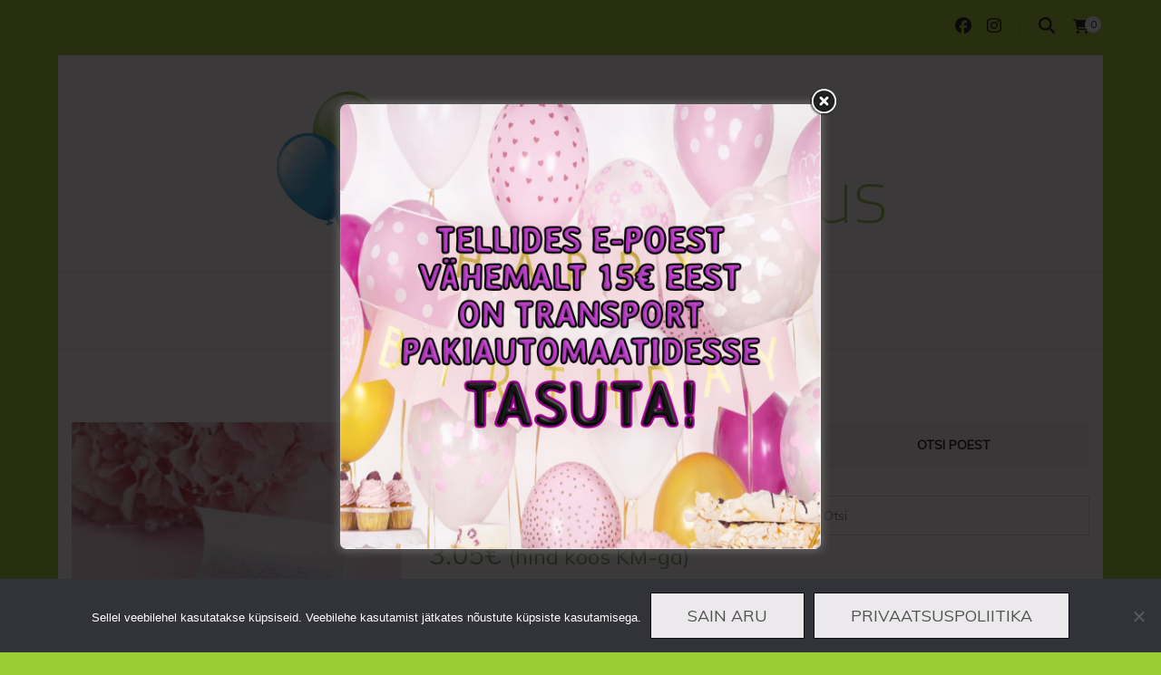

--- FILE ---
content_type: text/html; charset=UTF-8
request_url: https://pood.ohupallikeskus.ee/toode/pulma-kinkekarbid10-tk/
body_size: 19206
content:
    <!DOCTYPE html>
    <html lang="et">
    <head itemscope itemtype="http://schema.org/WebSite">
	    <meta charset="UTF-8">
    <meta name="viewport" content="width=device-width, initial-scale=1">
    <link rel="profile" href="http://gmpg.org/xfn/11">
    <title>Kinkekarbid ornamendiga,10 tk &#8211; pood.ohupallikeskus.ee</title>
<meta name='robots' content='max-image-preview:large' />
<link rel='dns-prefetch' href='//cdn.jsdelivr.net' />
<link rel='dns-prefetch' href='//fonts.googleapis.com' />
<link rel="alternate" title="oEmbed (JSON)" type="application/json+oembed" href="https://pood.ohupallikeskus.ee/wp-json/oembed/1.0/embed?url=https%3A%2F%2Fpood.ohupallikeskus.ee%2Ftoode%2Fpulma-kinkekarbid10-tk%2F" />
<link rel="alternate" title="oEmbed (XML)" type="text/xml+oembed" href="https://pood.ohupallikeskus.ee/wp-json/oembed/1.0/embed?url=https%3A%2F%2Fpood.ohupallikeskus.ee%2Ftoode%2Fpulma-kinkekarbid10-tk%2F&#038;format=xml" />
<style id='wp-img-auto-sizes-contain-inline-css' type='text/css'>
img:is([sizes=auto i],[sizes^="auto," i]){contain-intrinsic-size:3000px 1500px}
/*# sourceURL=wp-img-auto-sizes-contain-inline-css */
</style>
<style id='wp-block-library-inline-css' type='text/css'>
:root{--wp-block-synced-color:#7a00df;--wp-block-synced-color--rgb:122,0,223;--wp-bound-block-color:var(--wp-block-synced-color);--wp-editor-canvas-background:#ddd;--wp-admin-theme-color:#007cba;--wp-admin-theme-color--rgb:0,124,186;--wp-admin-theme-color-darker-10:#006ba1;--wp-admin-theme-color-darker-10--rgb:0,107,160.5;--wp-admin-theme-color-darker-20:#005a87;--wp-admin-theme-color-darker-20--rgb:0,90,135;--wp-admin-border-width-focus:2px}@media (min-resolution:192dpi){:root{--wp-admin-border-width-focus:1.5px}}.wp-element-button{cursor:pointer}:root .has-very-light-gray-background-color{background-color:#eee}:root .has-very-dark-gray-background-color{background-color:#313131}:root .has-very-light-gray-color{color:#eee}:root .has-very-dark-gray-color{color:#313131}:root .has-vivid-green-cyan-to-vivid-cyan-blue-gradient-background{background:linear-gradient(135deg,#00d084,#0693e3)}:root .has-purple-crush-gradient-background{background:linear-gradient(135deg,#34e2e4,#4721fb 50%,#ab1dfe)}:root .has-hazy-dawn-gradient-background{background:linear-gradient(135deg,#faaca8,#dad0ec)}:root .has-subdued-olive-gradient-background{background:linear-gradient(135deg,#fafae1,#67a671)}:root .has-atomic-cream-gradient-background{background:linear-gradient(135deg,#fdd79a,#004a59)}:root .has-nightshade-gradient-background{background:linear-gradient(135deg,#330968,#31cdcf)}:root .has-midnight-gradient-background{background:linear-gradient(135deg,#020381,#2874fc)}:root{--wp--preset--font-size--normal:16px;--wp--preset--font-size--huge:42px}.has-regular-font-size{font-size:1em}.has-larger-font-size{font-size:2.625em}.has-normal-font-size{font-size:var(--wp--preset--font-size--normal)}.has-huge-font-size{font-size:var(--wp--preset--font-size--huge)}.has-text-align-center{text-align:center}.has-text-align-left{text-align:left}.has-text-align-right{text-align:right}.has-fit-text{white-space:nowrap!important}#end-resizable-editor-section{display:none}.aligncenter{clear:both}.items-justified-left{justify-content:flex-start}.items-justified-center{justify-content:center}.items-justified-right{justify-content:flex-end}.items-justified-space-between{justify-content:space-between}.screen-reader-text{border:0;clip-path:inset(50%);height:1px;margin:-1px;overflow:hidden;padding:0;position:absolute;width:1px;word-wrap:normal!important}.screen-reader-text:focus{background-color:#ddd;clip-path:none;color:#444;display:block;font-size:1em;height:auto;left:5px;line-height:normal;padding:15px 23px 14px;text-decoration:none;top:5px;width:auto;z-index:100000}html :where(.has-border-color){border-style:solid}html :where([style*=border-top-color]){border-top-style:solid}html :where([style*=border-right-color]){border-right-style:solid}html :where([style*=border-bottom-color]){border-bottom-style:solid}html :where([style*=border-left-color]){border-left-style:solid}html :where([style*=border-width]){border-style:solid}html :where([style*=border-top-width]){border-top-style:solid}html :where([style*=border-right-width]){border-right-style:solid}html :where([style*=border-bottom-width]){border-bottom-style:solid}html :where([style*=border-left-width]){border-left-style:solid}html :where(img[class*=wp-image-]){height:auto;max-width:100%}:where(figure){margin:0 0 1em}html :where(.is-position-sticky){--wp-admin--admin-bar--position-offset:var(--wp-admin--admin-bar--height,0px)}@media screen and (max-width:600px){html :where(.is-position-sticky){--wp-admin--admin-bar--position-offset:0px}}

/*# sourceURL=wp-block-library-inline-css */
</style><link rel='stylesheet' id='wc-blocks-style-css' href='https://pood.ohupallikeskus.ee/wp-content/plugins/woocommerce/assets/client/blocks/wc-blocks.css' type='text/css' media='all' />
<style id='global-styles-inline-css' type='text/css'>
:root{--wp--preset--aspect-ratio--square: 1;--wp--preset--aspect-ratio--4-3: 4/3;--wp--preset--aspect-ratio--3-4: 3/4;--wp--preset--aspect-ratio--3-2: 3/2;--wp--preset--aspect-ratio--2-3: 2/3;--wp--preset--aspect-ratio--16-9: 16/9;--wp--preset--aspect-ratio--9-16: 9/16;--wp--preset--color--black: #000000;--wp--preset--color--cyan-bluish-gray: #abb8c3;--wp--preset--color--white: #ffffff;--wp--preset--color--pale-pink: #f78da7;--wp--preset--color--vivid-red: #cf2e2e;--wp--preset--color--luminous-vivid-orange: #ff6900;--wp--preset--color--luminous-vivid-amber: #fcb900;--wp--preset--color--light-green-cyan: #7bdcb5;--wp--preset--color--vivid-green-cyan: #00d084;--wp--preset--color--pale-cyan-blue: #8ed1fc;--wp--preset--color--vivid-cyan-blue: #0693e3;--wp--preset--color--vivid-purple: #9b51e0;--wp--preset--gradient--vivid-cyan-blue-to-vivid-purple: linear-gradient(135deg,rgb(6,147,227) 0%,rgb(155,81,224) 100%);--wp--preset--gradient--light-green-cyan-to-vivid-green-cyan: linear-gradient(135deg,rgb(122,220,180) 0%,rgb(0,208,130) 100%);--wp--preset--gradient--luminous-vivid-amber-to-luminous-vivid-orange: linear-gradient(135deg,rgb(252,185,0) 0%,rgb(255,105,0) 100%);--wp--preset--gradient--luminous-vivid-orange-to-vivid-red: linear-gradient(135deg,rgb(255,105,0) 0%,rgb(207,46,46) 100%);--wp--preset--gradient--very-light-gray-to-cyan-bluish-gray: linear-gradient(135deg,rgb(238,238,238) 0%,rgb(169,184,195) 100%);--wp--preset--gradient--cool-to-warm-spectrum: linear-gradient(135deg,rgb(74,234,220) 0%,rgb(151,120,209) 20%,rgb(207,42,186) 40%,rgb(238,44,130) 60%,rgb(251,105,98) 80%,rgb(254,248,76) 100%);--wp--preset--gradient--blush-light-purple: linear-gradient(135deg,rgb(255,206,236) 0%,rgb(152,150,240) 100%);--wp--preset--gradient--blush-bordeaux: linear-gradient(135deg,rgb(254,205,165) 0%,rgb(254,45,45) 50%,rgb(107,0,62) 100%);--wp--preset--gradient--luminous-dusk: linear-gradient(135deg,rgb(255,203,112) 0%,rgb(199,81,192) 50%,rgb(65,88,208) 100%);--wp--preset--gradient--pale-ocean: linear-gradient(135deg,rgb(255,245,203) 0%,rgb(182,227,212) 50%,rgb(51,167,181) 100%);--wp--preset--gradient--electric-grass: linear-gradient(135deg,rgb(202,248,128) 0%,rgb(113,206,126) 100%);--wp--preset--gradient--midnight: linear-gradient(135deg,rgb(2,3,129) 0%,rgb(40,116,252) 100%);--wp--preset--font-size--small: 13px;--wp--preset--font-size--medium: 20px;--wp--preset--font-size--large: 36px;--wp--preset--font-size--x-large: 42px;--wp--preset--spacing--20: 0.44rem;--wp--preset--spacing--30: 0.67rem;--wp--preset--spacing--40: 1rem;--wp--preset--spacing--50: 1.5rem;--wp--preset--spacing--60: 2.25rem;--wp--preset--spacing--70: 3.38rem;--wp--preset--spacing--80: 5.06rem;--wp--preset--shadow--natural: 6px 6px 9px rgba(0, 0, 0, 0.2);--wp--preset--shadow--deep: 12px 12px 50px rgba(0, 0, 0, 0.4);--wp--preset--shadow--sharp: 6px 6px 0px rgba(0, 0, 0, 0.2);--wp--preset--shadow--outlined: 6px 6px 0px -3px rgb(255, 255, 255), 6px 6px rgb(0, 0, 0);--wp--preset--shadow--crisp: 6px 6px 0px rgb(0, 0, 0);}:where(.is-layout-flex){gap: 0.5em;}:where(.is-layout-grid){gap: 0.5em;}body .is-layout-flex{display: flex;}.is-layout-flex{flex-wrap: wrap;align-items: center;}.is-layout-flex > :is(*, div){margin: 0;}body .is-layout-grid{display: grid;}.is-layout-grid > :is(*, div){margin: 0;}:where(.wp-block-columns.is-layout-flex){gap: 2em;}:where(.wp-block-columns.is-layout-grid){gap: 2em;}:where(.wp-block-post-template.is-layout-flex){gap: 1.25em;}:where(.wp-block-post-template.is-layout-grid){gap: 1.25em;}.has-black-color{color: var(--wp--preset--color--black) !important;}.has-cyan-bluish-gray-color{color: var(--wp--preset--color--cyan-bluish-gray) !important;}.has-white-color{color: var(--wp--preset--color--white) !important;}.has-pale-pink-color{color: var(--wp--preset--color--pale-pink) !important;}.has-vivid-red-color{color: var(--wp--preset--color--vivid-red) !important;}.has-luminous-vivid-orange-color{color: var(--wp--preset--color--luminous-vivid-orange) !important;}.has-luminous-vivid-amber-color{color: var(--wp--preset--color--luminous-vivid-amber) !important;}.has-light-green-cyan-color{color: var(--wp--preset--color--light-green-cyan) !important;}.has-vivid-green-cyan-color{color: var(--wp--preset--color--vivid-green-cyan) !important;}.has-pale-cyan-blue-color{color: var(--wp--preset--color--pale-cyan-blue) !important;}.has-vivid-cyan-blue-color{color: var(--wp--preset--color--vivid-cyan-blue) !important;}.has-vivid-purple-color{color: var(--wp--preset--color--vivid-purple) !important;}.has-black-background-color{background-color: var(--wp--preset--color--black) !important;}.has-cyan-bluish-gray-background-color{background-color: var(--wp--preset--color--cyan-bluish-gray) !important;}.has-white-background-color{background-color: var(--wp--preset--color--white) !important;}.has-pale-pink-background-color{background-color: var(--wp--preset--color--pale-pink) !important;}.has-vivid-red-background-color{background-color: var(--wp--preset--color--vivid-red) !important;}.has-luminous-vivid-orange-background-color{background-color: var(--wp--preset--color--luminous-vivid-orange) !important;}.has-luminous-vivid-amber-background-color{background-color: var(--wp--preset--color--luminous-vivid-amber) !important;}.has-light-green-cyan-background-color{background-color: var(--wp--preset--color--light-green-cyan) !important;}.has-vivid-green-cyan-background-color{background-color: var(--wp--preset--color--vivid-green-cyan) !important;}.has-pale-cyan-blue-background-color{background-color: var(--wp--preset--color--pale-cyan-blue) !important;}.has-vivid-cyan-blue-background-color{background-color: var(--wp--preset--color--vivid-cyan-blue) !important;}.has-vivid-purple-background-color{background-color: var(--wp--preset--color--vivid-purple) !important;}.has-black-border-color{border-color: var(--wp--preset--color--black) !important;}.has-cyan-bluish-gray-border-color{border-color: var(--wp--preset--color--cyan-bluish-gray) !important;}.has-white-border-color{border-color: var(--wp--preset--color--white) !important;}.has-pale-pink-border-color{border-color: var(--wp--preset--color--pale-pink) !important;}.has-vivid-red-border-color{border-color: var(--wp--preset--color--vivid-red) !important;}.has-luminous-vivid-orange-border-color{border-color: var(--wp--preset--color--luminous-vivid-orange) !important;}.has-luminous-vivid-amber-border-color{border-color: var(--wp--preset--color--luminous-vivid-amber) !important;}.has-light-green-cyan-border-color{border-color: var(--wp--preset--color--light-green-cyan) !important;}.has-vivid-green-cyan-border-color{border-color: var(--wp--preset--color--vivid-green-cyan) !important;}.has-pale-cyan-blue-border-color{border-color: var(--wp--preset--color--pale-cyan-blue) !important;}.has-vivid-cyan-blue-border-color{border-color: var(--wp--preset--color--vivid-cyan-blue) !important;}.has-vivid-purple-border-color{border-color: var(--wp--preset--color--vivid-purple) !important;}.has-vivid-cyan-blue-to-vivid-purple-gradient-background{background: var(--wp--preset--gradient--vivid-cyan-blue-to-vivid-purple) !important;}.has-light-green-cyan-to-vivid-green-cyan-gradient-background{background: var(--wp--preset--gradient--light-green-cyan-to-vivid-green-cyan) !important;}.has-luminous-vivid-amber-to-luminous-vivid-orange-gradient-background{background: var(--wp--preset--gradient--luminous-vivid-amber-to-luminous-vivid-orange) !important;}.has-luminous-vivid-orange-to-vivid-red-gradient-background{background: var(--wp--preset--gradient--luminous-vivid-orange-to-vivid-red) !important;}.has-very-light-gray-to-cyan-bluish-gray-gradient-background{background: var(--wp--preset--gradient--very-light-gray-to-cyan-bluish-gray) !important;}.has-cool-to-warm-spectrum-gradient-background{background: var(--wp--preset--gradient--cool-to-warm-spectrum) !important;}.has-blush-light-purple-gradient-background{background: var(--wp--preset--gradient--blush-light-purple) !important;}.has-blush-bordeaux-gradient-background{background: var(--wp--preset--gradient--blush-bordeaux) !important;}.has-luminous-dusk-gradient-background{background: var(--wp--preset--gradient--luminous-dusk) !important;}.has-pale-ocean-gradient-background{background: var(--wp--preset--gradient--pale-ocean) !important;}.has-electric-grass-gradient-background{background: var(--wp--preset--gradient--electric-grass) !important;}.has-midnight-gradient-background{background: var(--wp--preset--gradient--midnight) !important;}.has-small-font-size{font-size: var(--wp--preset--font-size--small) !important;}.has-medium-font-size{font-size: var(--wp--preset--font-size--medium) !important;}.has-large-font-size{font-size: var(--wp--preset--font-size--large) !important;}.has-x-large-font-size{font-size: var(--wp--preset--font-size--x-large) !important;}
/*# sourceURL=global-styles-inline-css */
</style>

<style id='classic-theme-styles-inline-css' type='text/css'>
/*! This file is auto-generated */
.wp-block-button__link{color:#fff;background-color:#32373c;border-radius:9999px;box-shadow:none;text-decoration:none;padding:calc(.667em + 2px) calc(1.333em + 2px);font-size:1.125em}.wp-block-file__button{background:#32373c;color:#fff;text-decoration:none}
/*# sourceURL=/wp-includes/css/classic-themes.min.css */
</style>
<link rel='stylesheet' id='blossomthemes-toolkit-css' href='https://pood.ohupallikeskus.ee/wp-content/plugins/blossomthemes-toolkit/public/css/blossomthemes-toolkit-public.min.css' type='text/css' media='all' />
<link rel='stylesheet' id='cookie-notice-front-css' href='https://pood.ohupallikeskus.ee/wp-content/plugins/cookie-notice/css/front.min.css' type='text/css' media='all' />
<link rel='stylesheet' id='theme.css-css' href='https://pood.ohupallikeskus.ee/wp-content/plugins/popup-builder/public/css/theme.css' type='text/css' media='all' />
<link rel='stylesheet' id='woo-shipping-dpd-baltic-css' href='https://pood.ohupallikeskus.ee/wp-content/plugins/woo-shipping-dpd-baltic/public/css/dpd-public.css' type='text/css' media='all' />
<link rel='stylesheet' id='select2css-css' href='//cdn.jsdelivr.net/npm/select2@4.1.0-rc.0/dist/css/select2.min.css' type='text/css' media='all' />
<link rel='stylesheet' id='photoswipe-css' href='https://pood.ohupallikeskus.ee/wp-content/plugins/woocommerce/assets/css/photoswipe/photoswipe.min.css' type='text/css' media='all' />
<link rel='stylesheet' id='photoswipe-default-skin-css' href='https://pood.ohupallikeskus.ee/wp-content/plugins/woocommerce/assets/css/photoswipe/default-skin/default-skin.min.css' type='text/css' media='all' />
<link rel='stylesheet' id='woocommerce-layout-css' href='https://pood.ohupallikeskus.ee/wp-content/plugins/woocommerce/assets/css/woocommerce-layout.css' type='text/css' media='all' />
<link rel='stylesheet' id='woocommerce-smallscreen-css' href='https://pood.ohupallikeskus.ee/wp-content/plugins/woocommerce/assets/css/woocommerce-smallscreen.css' type='text/css' media='only screen and (max-width: 768px)' />
<link rel='stylesheet' id='woocommerce-general-css' href='https://pood.ohupallikeskus.ee/wp-content/plugins/woocommerce/assets/css/woocommerce.css' type='text/css' media='all' />
<style id='woocommerce-inline-inline-css' type='text/css'>
.woocommerce form .form-row .required { visibility: visible; }
/*# sourceURL=woocommerce-inline-inline-css */
</style>
<link rel='stylesheet' id='wordpress-file-upload-style-css' href='https://pood.ohupallikeskus.ee/wp-content/plugins/wp-file-upload/css/wordpress_file_upload_style_relaxed.css' type='text/css' media='all' />
<link rel='stylesheet' id='wordpress-file-upload-style-safe-css' href='https://pood.ohupallikeskus.ee/wp-content/plugins/wp-file-upload/css/wordpress_file_upload_style_safe_relaxed.css' type='text/css' media='all' />
<link rel='stylesheet' id='wordpress-file-upload-adminbar-style-css' href='https://pood.ohupallikeskus.ee/wp-content/plugins/wp-file-upload/css/wordpress_file_upload_adminbarstyle.css' type='text/css' media='all' />
<link rel='stylesheet' id='jquery-ui-css-css' href='https://pood.ohupallikeskus.ee/wp-content/plugins/wp-file-upload/vendor/jquery/jquery-ui.min.css' type='text/css' media='all' />
<link rel='stylesheet' id='jquery-ui-timepicker-addon-css-css' href='https://pood.ohupallikeskus.ee/wp-content/plugins/wp-file-upload/vendor/jquery/jquery-ui-timepicker-addon.min.css' type='text/css' media='all' />
<link rel='stylesheet' id='aws-style-css' href='https://pood.ohupallikeskus.ee/wp-content/plugins/advanced-woo-search/assets/css/common.min.css' type='text/css' media='all' />
<link rel='stylesheet' id='blossom-fashion-woocommerce-css' href='https://pood.ohupallikeskus.ee/wp-content/themes/blossom-fashion/css/woocommerce.min.css' type='text/css' media='all' />
<link rel='stylesheet' id='owl-carousel-css' href='https://pood.ohupallikeskus.ee/wp-content/themes/blossom-fashion/css/owl.carousel.min.css' type='text/css' media='all' />
<link rel='stylesheet' id='animate-css' href='https://pood.ohupallikeskus.ee/wp-content/themes/blossom-fashion/css/animate.min.css' type='text/css' media='all' />
<link rel='stylesheet' id='blossom-fashion-google-fonts-css' href='https://fonts.googleapis.com/css?family=Muli%7CEB+Garamond%3Aregular%2C500%2C600%2C700%2C800%2Citalic%2C500italic%2C600italic%2C700italic%2C800italic%7CRouge+Script%3Aregular' type='text/css' media='all' />
<link rel='stylesheet' id='fashion-diva-parent-style-css' href='https://pood.ohupallikeskus.ee/wp-content/themes/blossom-fashion/style.css' type='text/css' media='all' />
<link rel='stylesheet' id='blossom-fashion-style-css' href='https://pood.ohupallikeskus.ee/wp-content/themes/fashion-diva/style.css' type='text/css' media='all' />
<style id='blossom-fashion-style-inline-css' type='text/css'>


    :root{
        --primary-color: #99cc33;
    }
     
    .content-newsletter .blossomthemes-email-newsletter-wrapper.bg-img:after,
    .widget_blossomthemes_email_newsletter_widget .blossomthemes-email-newsletter-wrapper:after{
        background: rgba(153, 204, 51, 0.8);
    }

    .shop-section, 
    .bottom-shop-section,
    .widget_bttk_popular_post .style-two li .entry-header .cat-links a, .widget_bttk_pro_recent_post .style-two li .entry-header .cat-links a, .widget_bttk_popular_post .style-three li .entry-header .cat-links a, .widget_bttk_pro_recent_post .style-three li .entry-header .cat-links a, .widget_bttk_posts_category_slider_widget .carousel-title .cat-links a {
        background: rgba(153, 204, 51, 0.3);
    }
    
    /*Typography*/

    body,
    button,
    input,
    select,
    optgroup,
    textarea{
        font-family : Muli;
        font-size   : 18px;        
    }

    .site-description,
    .main-navigation ul li,
    #primary .post .entry-content h1, 
    #primary .page .entry-content h1, 
    #primary .post .entry-content h2, 
    #primary .page .entry-content h2, 
    #primary .post .entry-content h3, 
    #primary .page .entry-content h3, 
    #primary .post .entry-content h4, 
    #primary .page .entry-content h4, 
    #primary .post .entry-content h5, 
    #primary .page .entry-content h5, 
    #primary .post .entry-content h6, #primary .page .entry-content h6{
        font-family : Muli;
    }
    
    .site-title{
        font-size   : 60px;
        font-family : Rouge Script;
        font-weight : 400;
        font-style  : normal;
    }
    
    /*Color Scheme*/
    a,
    .site-header .social-networks li a:hover,
    .site-title a:hover,
    .banner .text-holder .cat-links a:hover,
    .shop-section .shop-slider .item h3 a:hover,
    #primary .post .entry-footer .social-networks li a:hover,
    .widget ul li a:hover,
    .widget_bttk_author_bio .author-bio-socicons ul li a:hover,
    .widget_bttk_popular_post ul li .entry-header .entry-title a:hover,
    .widget_bttk_pro_recent_post ul li .entry-header .entry-title a:hover,
    .widget_bttk_popular_post ul li .entry-header .entry-meta a:hover,
    .widget_bttk_pro_recent_post ul li .entry-header .entry-meta a:hover,
    .bottom-shop-section .bottom-shop-slider .item .product-category a:hover,
    .bottom-shop-section .bottom-shop-slider .item h3 a:hover,
    .instagram-section .header .title a:hover,
    .site-footer .widget ul li a:hover,
    .site-footer .widget_bttk_popular_post ul li .entry-header .entry-title a:hover,
    .site-footer .widget_bttk_pro_recent_post ul li .entry-header .entry-title a:hover,
    .single .single-header .site-title:hover,
    .single .single-header .right .social-share .social-networks li a:hover,
    .comments-area .comment-body .fn a:hover,
    .comments-area .comment-body .comment-metadata a:hover,
    .page-template-contact .contact-details .contact-info-holder .col .icon-holder,
    .page-template-contact .contact-details .contact-info-holder .col .text-holder h3 a:hover,
    .page-template-contact .contact-details .contact-info-holder .col .social-networks li a:hover,
    #secondary .widget_bttk_description_widget .social-profile li a:hover,
    #secondary .widget_bttk_contact_social_links .social-networks li a:hover,
    .site-footer .widget_bttk_contact_social_links .social-networks li a:hover,
    .site-footer .widget_bttk_description_widget .social-profile li a:hover,
    .portfolio-sorting .button:hover,
    .portfolio-sorting .button.is-checked,
    .portfolio-item .portfolio-cat a:hover,
    .entry-header .portfolio-cat a:hover,
    .single-blossom-portfolio .post-navigation .nav-previous a:hover,
    .single-blossom-portfolio .post-navigation .nav-next a:hover,
    #primary .post .btn-readmore,
    #primary .post .entry-header .cat-links a:hover,
    .error-holder .recent-posts .post .entry-header .entry-title a:hover, 
    .entry-content a:hover,
    .entry-summary a:hover,
    .page-content a:hover,
    .comment-content a:hover,
    .widget .textwidget a:hover{
        color: #99cc33;
    }

    .site-header .tools .cart .number,
    .shop-section .header .title:after,
    .header-two .header-t,
    .header-six .header-t,
    .header-eight .header-t,
    .shop-section .shop-slider .item .product-image .btn-add-to-cart:hover,
    .widget .widget-title:before,
    .widget .widget-title:after,
    .widget_calendar caption,
    .widget_bttk_popular_post .style-two li:after,
    .widget_bttk_popular_post .style-three li:after,
    .widget_bttk_pro_recent_post .style-two li:after,
    .widget_bttk_pro_recent_post .style-three li:after,
    .instagram-section .header .title:before,
    .instagram-section .header .title:after,
    #primary .post .entry-content .pull-left:after,
    #primary .page .entry-content .pull-left:after,
    #primary .post .entry-content .pull-right:after,
    #primary .page .entry-content .pull-right:after,
    .page-template-contact .contact-details .contact-info-holder h2:after,
    .widget_bttk_image_text_widget ul li .btn-readmore:hover,
    #secondary .widget_bttk_icon_text_widget .text-holder .btn-readmore:hover,
    #secondary .widget_blossomtheme_companion_cta_widget .btn-cta:hover,
    #secondary .widget_blossomtheme_featured_page_widget .text-holder .btn-readmore:hover,
    #primary .post .entry-content .highlight, 
    #primary .page .entry-content .highlight,
    .error-holder .recent-posts .post .entry-header .cat-links a:hover,
    .error-holder .text-holder .btn-home:hover,
    .single #primary .post .entry-footer .tags a:hover, 
    #primary .post .entry-footer .tags a:hover, 
    .widget_tag_cloud .tagcloud a:hover, 
    .instagram-section .profile-link::before, 
    .instagram-section .profile-link::after{
        background: #99cc33;
    }
    
    .banner .text-holder .cat-links a,
    #primary .post .entry-header .cat-links a,
    .page-header span,
    .page-template-contact .top-section .section-header span,
    .portfolio-item .portfolio-cat a,
    .entry-header .portfolio-cat a{
        border-bottom-color: #99cc33;
    }

    .banner .text-holder .title a,
    .header-four .main-navigation ul li a,
    .header-four .main-navigation ul ul li a,
    #primary .post .entry-header .entry-title a,
    .portfolio-item .portfolio-img-title a,
    .search #primary .search-post .entry-header .entry-title a, 
    .archive #primary .blossom-portfolio .entry-title a{
        background-image: linear-gradient(180deg, transparent 95%, #99cc33 0);
    }

    .widget_bttk_social_links ul li a:hover{
        border-color: #99cc33;
    }

    button:hover,
    input[type="button"]:hover,
    input[type="reset"]:hover,
    input[type="submit"]:hover{
        background: #99cc33;
        border-color: #99cc33;
    }

    #primary .post .btn-readmore:hover{
        background: #99cc33;
    }

    @media only screen and (min-width: 1025px){
        .main-navigation ul li:after{
            background: #99cc33;
        }
    }
    
    /*Typography*/
    .main-navigation ul,
    .banner .text-holder .title,
    .top-section .newsletter .blossomthemes-email-newsletter-wrapper .text-holder h3,
    .shop-section .header .title,
    #primary .post .entry-header .entry-title,
    #primary .post .post-shope-holder .header .title,
    .widget_bttk_author_bio .title-holder,
    .widget_bttk_popular_post ul li .entry-header .entry-title,
    .widget_bttk_pro_recent_post ul li .entry-header .entry-title,
    .widget-area .widget_blossomthemes_email_newsletter_widget .text-holder h3,
    .bottom-shop-section .bottom-shop-slider .item h3,
    .page-title,
    #primary .post .entry-content blockquote,
    #primary .page .entry-content blockquote,
    #primary .post .entry-content .dropcap,
    #primary .page .entry-content .dropcap,
    #primary .post .entry-content .pull-left,
    #primary .page .entry-content .pull-left,
    #primary .post .entry-content .pull-right,
    #primary .page .entry-content .pull-right,
    .author-section .text-holder .title,
    .single .newsletter .blossomthemes-email-newsletter-wrapper .text-holder h3,
    .related-posts .title, .popular-posts .title,
    .comments-area .comments-title,
    .comments-area .comment-reply-title,
    .single .single-header .title-holder .post-title,
    .portfolio-text-holder .portfolio-img-title,
    .portfolio-holder .entry-header .entry-title,
    .related-portfolio-title,
    .archive #primary .post .entry-header .entry-title, 
    .archive #primary .blossom-portfolio .entry-title, 
    .search #primary .search-post .entry-header .entry-title,
    .search .top-section .search-form input[type="search"],
    .archive #primary .post-count, 
    .search #primary .post-count,
    .error-holder .text-holder h2,
    .error-holder .recent-posts .title,
    .error-holder .recent-posts .post .entry-header .entry-title{
        font-family: EB Garamond;
    }
    #primary .post .entry-header .cat-links a, 
    .banner .text-holder .cat-links a,
    .error-holder .recent-posts .post .entry-header .cat-links a{
        background: rgba(153, 204, 51, 0.3);
    }
    #primary .post .btn-readmore:after{
        background-image: url('data:image/svg+xml; utf8, <svg xmlns="http://www.w3.org/2000/svg" width="30" height="10" viewBox="0 0 30 10"><g id="arrow" transform="translate(-10)"><path fill=" %2399cc33" d="M24.5,44.974H46.613L44.866,40.5a34.908,34.908,0,0,0,9.634,5,34.908,34.908,0,0,0-9.634,5l1.746-4.474H24.5Z" transform="translate(-14.5 -40.5)"></path></g></svg>' );
    }
        .woocommerce #secondary .widget_price_filter .ui-slider .ui-slider-range, 
        .woocommerce-checkout .woocommerce form.woocommerce-form-login input.button:hover, .woocommerce-checkout .woocommerce form.woocommerce-form-login input.button:focus, .woocommerce-checkout .woocommerce form.checkout_coupon input.button:hover, .woocommerce-checkout .woocommerce form.checkout_coupon input.button:focus, .woocommerce form.lost_reset_password input.button:hover, .woocommerce form.lost_reset_password input.button:focus, .woocommerce .return-to-shop .button:hover, .woocommerce .return-to-shop .button:focus, .woocommerce #payment #place_order:hover, .woocommerce-page #payment #place_order:focus{
            background: #99cc33;
        }
        
        .woocommerce #secondary .widget .product_list_widget li .product-title:hover,
        .woocommerce #secondary .widget .product_list_widget li .product-title:focus,
        .woocommerce div.product .entry-summary .product_meta .posted_in a:hover,
        .woocommerce div.product .entry-summary .product_meta .posted_in a:focus,
        .woocommerce div.product .entry-summary .product_meta .tagged_as a:hover,
        .woocommerce div.product .entry-summary .product_meta .tagged_as a:focus{
            color: #99cc33;
        }
        
        .woocommerce-checkout .woocommerce .woocommerce-info,
        .woocommerce ul.products li.product .add_to_cart_button:hover,
        .woocommerce ul.products li.product .add_to_cart_button:focus,
        .woocommerce ul.products li.product .product_type_external:hover,
        .woocommerce ul.products li.product .product_type_external:focus,
        .woocommerce ul.products li.product .ajax_add_to_cart:hover,
        .woocommerce ul.products li.product .ajax_add_to_cart:focus,
        .woocommerce ul.products li.product .added_to_cart:hover,
        .woocommerce ul.products li.product .added_to_cart:focus,
        .woocommerce div.product form.cart .single_add_to_cart_button:hover,
        .woocommerce div.product form.cart .single_add_to_cart_button:focus,
        .woocommerce div.product .cart .single_add_to_cart_button.alt:hover,
        .woocommerce div.product .cart .single_add_to_cart_button.alt:focus,
        .woocommerce #secondary .widget_shopping_cart .buttons .button:hover,
        .woocommerce #secondary .widget_shopping_cart .buttons .button:focus,
        .woocommerce #secondary .widget_price_filter .price_slider_amount .button:hover,
        .woocommerce #secondary .widget_price_filter .price_slider_amount .button:focus,
        .woocommerce-cart #primary .page .entry-content table.shop_table td.actions .coupon input[type="submit"]:hover,
        .woocommerce-cart #primary .page .entry-content table.shop_table td.actions .coupon input[type="submit"]:focus,
        .woocommerce-cart #primary .page .entry-content .cart_totals .checkout-button:hover,
        .woocommerce-cart #primary .page .entry-content .cart_totals .checkout-button:focus{
            background: #99cc33;
        }

        .woocommerce div.product .product_title,
        .woocommerce div.product .woocommerce-tabs .panel h2{
            font-family: EB Garamond;
        }
/*# sourceURL=blossom-fashion-style-inline-css */
</style>
<link rel='stylesheet' id='wc-swedbank-css-css' href='https://pood.ohupallikeskus.ee/wp-content/plugins/swedbank-mbbl-v2/assets/css/swed_css.css' type='text/css' media='all' />
<script type="text/javascript" src="https://pood.ohupallikeskus.ee/wp-includes/js/jquery/jquery.min.js" id="jquery-core-js"></script>
<script type="text/javascript" src="https://pood.ohupallikeskus.ee/wp-includes/js/jquery/jquery-migrate.min.js" id="jquery-migrate-js"></script>
<script type="text/javascript" src="https://pood.ohupallikeskus.ee/wp-content/plugins/woocommerce-eabi-postoffice/js/jquery.cascadingdropdown.js" id="jquery-cascadingdropdown-js"></script>
<script type="text/javascript" src="https://pood.ohupallikeskus.ee/wp-content/plugins/woocommerce-eabi-postoffice/js/eabi.cascadingdropdown.js" id="eabi-cascadingdropdown-js"></script>
<script type="text/javascript" id="cookie-notice-front-js-before">
/* <![CDATA[ */
var cnArgs = {"ajaxUrl":"https:\/\/pood.ohupallikeskus.ee\/wp-admin\/admin-ajax.php","nonce":"369871dd17","hideEffect":"fade","position":"bottom","onScroll":false,"onScrollOffset":100,"onClick":false,"cookieName":"cookie_notice_accepted","cookieTime":2592000,"cookieTimeRejected":3600,"globalCookie":false,"redirection":false,"cache":false,"revokeCookies":false,"revokeCookiesOpt":"automatic"};

//# sourceURL=cookie-notice-front-js-before
/* ]]> */
</script>
<script type="text/javascript" src="https://pood.ohupallikeskus.ee/wp-content/plugins/cookie-notice/js/front.min.js" id="cookie-notice-front-js"></script>
<script type="text/javascript" id="Popup.js-js-before">
/* <![CDATA[ */
var sgpbPublicUrl = "https:\/\/pood.ohupallikeskus.ee\/wp-content\/plugins\/popup-builder\/public\/";
var SGPB_JS_LOCALIZATION = {"imageSupportAlertMessage":"Only image files supported","pdfSupportAlertMessage":"Only pdf files supported","areYouSure":"Are you sure?","addButtonSpinner":"L","audioSupportAlertMessage":"Only audio files supported (e.g.: mp3, wav, m4a, ogg)","publishPopupBeforeElementor":"Please, publish the popup before starting to use Elementor with it!","publishPopupBeforeDivi":"Please, publish the popup before starting to use Divi Builder with it!","closeButtonAltText":"Close"};
//# sourceURL=Popup.js-js-before
/* ]]> */
</script>
<script type="text/javascript" src="https://pood.ohupallikeskus.ee/wp-content/plugins/popup-builder/public/js/Popup.js" id="Popup.js-js"></script>
<script type="text/javascript" src="https://pood.ohupallikeskus.ee/wp-content/plugins/popup-builder/public/js/PopupConfig.js" id="PopupConfig.js-js"></script>
<script type="text/javascript" id="PopupBuilder.js-js-before">
/* <![CDATA[ */
var SGPB_POPUP_PARAMS = {"popupTypeAgeRestriction":"ageRestriction","defaultThemeImages":{"1":"https:\/\/pood.ohupallikeskus.ee\/wp-content\/plugins\/popup-builder\/public\/img\/theme_1\/close.png","2":"https:\/\/pood.ohupallikeskus.ee\/wp-content\/plugins\/popup-builder\/public\/img\/theme_2\/close.png","3":"https:\/\/pood.ohupallikeskus.ee\/wp-content\/plugins\/popup-builder\/public\/img\/theme_3\/close.png","5":"https:\/\/pood.ohupallikeskus.ee\/wp-content\/plugins\/popup-builder\/public\/img\/theme_5\/close.png","6":"https:\/\/pood.ohupallikeskus.ee\/wp-content\/plugins\/popup-builder\/public\/img\/theme_6\/close.png"},"homePageUrl":"https:\/\/pood.ohupallikeskus.ee\/","isPreview":false,"convertedIdsReverse":[],"dontShowPopupExpireTime":365,"conditionalJsClasses":[],"disableAnalyticsGeneral":false};
var SGPB_JS_PACKAGES = {"packages":{"current":1,"free":1,"silver":2,"gold":3,"platinum":4},"extensions":{"geo-targeting":false,"advanced-closing":false}};
var SGPB_JS_PARAMS = {"ajaxUrl":"https:\/\/pood.ohupallikeskus.ee\/wp-admin\/admin-ajax.php","nonce":"414d093f69"};
//# sourceURL=PopupBuilder.js-js-before
/* ]]> */
</script>
<script type="text/javascript" src="https://pood.ohupallikeskus.ee/wp-content/plugins/popup-builder/public/js/PopupBuilder.js" id="PopupBuilder.js-js"></script>
<script type="text/javascript" id="woo-shipping-dpd-baltic-js-extra">
/* <![CDATA[ */
var dpd = {"fe_ajax_nonce":"e8fc257b04","ajax_url":"/wp-admin/admin-ajax.php"};
//# sourceURL=woo-shipping-dpd-baltic-js-extra
/* ]]> */
</script>
<script type="text/javascript" src="https://pood.ohupallikeskus.ee/wp-content/plugins/woo-shipping-dpd-baltic/public/js/dpd-public.js" id="woo-shipping-dpd-baltic-js"></script>
<script type="text/javascript" src="https://pood.ohupallikeskus.ee/wp-content/plugins/woocommerce/assets/js/jquery-blockui/jquery.blockUI.min.js" id="wc-jquery-blockui-js" defer="defer" data-wp-strategy="defer"></script>
<script type="text/javascript" id="wc-add-to-cart-js-extra">
/* <![CDATA[ */
var wc_add_to_cart_params = {"ajax_url":"/wp-admin/admin-ajax.php","wc_ajax_url":"/?wc-ajax=%%endpoint%%","i18n_view_cart":"Vaata ostukorvi","cart_url":"https://pood.ohupallikeskus.ee/cart/","is_cart":"","cart_redirect_after_add":"no"};
//# sourceURL=wc-add-to-cart-js-extra
/* ]]> */
</script>
<script type="text/javascript" src="https://pood.ohupallikeskus.ee/wp-content/plugins/woocommerce/assets/js/frontend/add-to-cart.min.js" id="wc-add-to-cart-js" defer="defer" data-wp-strategy="defer"></script>
<script type="text/javascript" src="https://pood.ohupallikeskus.ee/wp-content/plugins/woocommerce/assets/js/zoom/jquery.zoom.min.js" id="wc-zoom-js" defer="defer" data-wp-strategy="defer"></script>
<script type="text/javascript" src="https://pood.ohupallikeskus.ee/wp-content/plugins/woocommerce/assets/js/flexslider/jquery.flexslider.min.js" id="wc-flexslider-js" defer="defer" data-wp-strategy="defer"></script>
<script type="text/javascript" src="https://pood.ohupallikeskus.ee/wp-content/plugins/woocommerce/assets/js/photoswipe/photoswipe.min.js" id="wc-photoswipe-js" defer="defer" data-wp-strategy="defer"></script>
<script type="text/javascript" src="https://pood.ohupallikeskus.ee/wp-content/plugins/woocommerce/assets/js/photoswipe/photoswipe-ui-default.min.js" id="wc-photoswipe-ui-default-js" defer="defer" data-wp-strategy="defer"></script>
<script type="text/javascript" id="wc-single-product-js-extra">
/* <![CDATA[ */
var wc_single_product_params = {"i18n_required_rating_text":"Palun vali hinnang","i18n_rating_options":["1 of 5 stars","2 of 5 stars","3 of 5 stars","4 of 5 stars","5 of 5 stars"],"i18n_product_gallery_trigger_text":"View full-screen image gallery","review_rating_required":"yes","flexslider":{"rtl":false,"animation":"slide","smoothHeight":true,"directionNav":false,"controlNav":"thumbnails","slideshow":false,"animationSpeed":500,"animationLoop":false,"allowOneSlide":false},"zoom_enabled":"1","zoom_options":[],"photoswipe_enabled":"1","photoswipe_options":{"shareEl":false,"closeOnScroll":false,"history":false,"hideAnimationDuration":0,"showAnimationDuration":0},"flexslider_enabled":"1"};
//# sourceURL=wc-single-product-js-extra
/* ]]> */
</script>
<script type="text/javascript" src="https://pood.ohupallikeskus.ee/wp-content/plugins/woocommerce/assets/js/frontend/single-product.min.js" id="wc-single-product-js" defer="defer" data-wp-strategy="defer"></script>
<script type="text/javascript" src="https://pood.ohupallikeskus.ee/wp-content/plugins/woocommerce/assets/js/js-cookie/js.cookie.min.js" id="wc-js-cookie-js" defer="defer" data-wp-strategy="defer"></script>
<script type="text/javascript" id="woocommerce-js-extra">
/* <![CDATA[ */
var woocommerce_params = {"ajax_url":"/wp-admin/admin-ajax.php","wc_ajax_url":"/?wc-ajax=%%endpoint%%","i18n_password_show":"Show password","i18n_password_hide":"Hide password"};
//# sourceURL=woocommerce-js-extra
/* ]]> */
</script>
<script type="text/javascript" src="https://pood.ohupallikeskus.ee/wp-content/plugins/woocommerce/assets/js/frontend/woocommerce.min.js" id="woocommerce-js" defer="defer" data-wp-strategy="defer"></script>
<script type="text/javascript" src="https://pood.ohupallikeskus.ee/wp-content/plugins/wp-file-upload/js/wordpress_file_upload_functions.js" id="wordpress_file_upload_script-js"></script>
<script type="text/javascript" src="https://pood.ohupallikeskus.ee/wp-includes/js/jquery/ui/core.min.js" id="jquery-ui-core-js"></script>
<script type="text/javascript" src="https://pood.ohupallikeskus.ee/wp-includes/js/jquery/ui/datepicker.min.js" id="jquery-ui-datepicker-js"></script>
<script type="text/javascript" id="jquery-ui-datepicker-js-after">
/* <![CDATA[ */
jQuery(function(jQuery){jQuery.datepicker.setDefaults({"closeText":"Sulge","currentText":"T\u00e4na","monthNames":["jaanuar","veebruar","m\u00e4rts","aprill","mai","juuni","juuli","august","september","oktoober","november","detsember"],"monthNamesShort":["jaan.","veebr.","m\u00e4rts","apr.","mai","juuni","juuli","aug.","sept.","okt.","nov.","dets."],"nextText":"J\u00e4rgmised","prevText":"Eelmine","dayNames":["P\u00fchap\u00e4ev","Esmasp\u00e4ev","Teisip\u00e4ev","Kolmap\u00e4ev","Neljap\u00e4ev","Reede","Laup\u00e4ev"],"dayNamesShort":["P","E","T","K","N","R","L"],"dayNamesMin":["P","E","T","K","N","R","L"],"dateFormat":"dd/mm/yy","firstDay":1,"isRTL":false});});
//# sourceURL=jquery-ui-datepicker-js-after
/* ]]> */
</script>
<script type="text/javascript" src="https://pood.ohupallikeskus.ee/wp-content/plugins/wp-file-upload/vendor/jquery/jquery-ui-timepicker-addon.min.js" id="jquery-ui-timepicker-addon-js-js"></script>
<link rel="https://api.w.org/" href="https://pood.ohupallikeskus.ee/wp-json/" /><link rel="alternate" title="JSON" type="application/json" href="https://pood.ohupallikeskus.ee/wp-json/wp/v2/product/2488" /><link rel="canonical" href="https://pood.ohupallikeskus.ee/toode/pulma-kinkekarbid10-tk/" />
<link rel='shortlink' href='https://pood.ohupallikeskus.ee/?p=2488' />
		<!-- Custom Logo: hide header text -->
		<style id="custom-logo-css" type="text/css">
			.site-title, .site-description {
				position: absolute;
				clip-path: inset(50%);
			}
		</style>
			<script>

					        // jQuery(document).on( 'change', '.wc_payment_methods input[name="payment_method"]', function() {
				// 	jQuery('body').trigger('update_checkout');
				// });
					</script>
				<noscript><style>.woocommerce-product-gallery{ opacity: 1 !important; }</style></noscript>
	<style type="text/css" id="custom-background-css">
body.custom-background { background-color: #99cc33; }
</style>
			<style type="text/css" id="wp-custom-css">
			p.demo_store {
background: blue!important;	
}
/*
div {
    background-color: #f6feff;
}
*/		</style>
		<!-- WooCommerce Colors -->
<style type="text/css">
p.demo_store{background-color:#a46497;color:#fff;}.woocommerce small.note{color:#777;}.woocommerce .woocommerce-breadcrumb{color:#777;}.woocommerce .woocommerce-breadcrumb a{color:#777;}.woocommerce div.product span.price,.woocommerce div.product p.price{color:#77a464;}.woocommerce div.product .stock{color:#77a464;}.woocommerce span.onsale{background-color:#77a464;color:#fff;}.woocommerce ul.products li.product .price{color:#77a464;}.woocommerce ul.products li.product .price .from{color:rgba(132, 132, 132, 0.5);}.woocommerce nav.woocommerce-pagination ul{border:1px solid #d3ced3;}.woocommerce nav.woocommerce-pagination ul li{border-right:1px solid #d3ced3;}.woocommerce nav.woocommerce-pagination ul li span.current,.woocommerce nav.woocommerce-pagination ul li a:hover,.woocommerce nav.woocommerce-pagination ul li a:focus{background:#ebe9eb;color:#8a7e8a;}.woocommerce a.button,.woocommerce button.button,.woocommerce input.button,.woocommerce #respond input#submit{color:#515151;background-color:#ebe9eb;}.woocommerce a.button:hover,.woocommerce button.button:hover,.woocommerce input.button:hover,.woocommerce #respond input#submit:hover{background-color:#dad8da;color:#515151;}.woocommerce a.button.alt,.woocommerce button.button.alt,.woocommerce input.button.alt,.woocommerce #respond input#submit.alt{background-color:#a46497;color:#fff;}.woocommerce a.button.alt:hover,.woocommerce button.button.alt:hover,.woocommerce input.button.alt:hover,.woocommerce #respond input#submit.alt:hover{background-color:#935386;color:#fff;}.woocommerce a.button.alt.disabled,.woocommerce button.button.alt.disabled,.woocommerce input.button.alt.disabled,.woocommerce #respond input#submit.alt.disabled,.woocommerce a.button.alt:disabled,.woocommerce button.button.alt:disabled,.woocommerce input.button.alt:disabled,.woocommerce #respond input#submit.alt:disabled,.woocommerce a.button.alt:disabled[disabled],.woocommerce button.button.alt:disabled[disabled],.woocommerce input.button.alt:disabled[disabled],.woocommerce #respond input#submit.alt:disabled[disabled],.woocommerce a.button.alt.disabled:hover,.woocommerce button.button.alt.disabled:hover,.woocommerce input.button.alt.disabled:hover,.woocommerce #respond input#submit.alt.disabled:hover,.woocommerce a.button.alt:disabled:hover,.woocommerce button.button.alt:disabled:hover,.woocommerce input.button.alt:disabled:hover,.woocommerce #respond input#submit.alt:disabled:hover,.woocommerce a.button.alt:disabled[disabled]:hover,.woocommerce button.button.alt:disabled[disabled]:hover,.woocommerce input.button.alt:disabled[disabled]:hover,.woocommerce #respond input#submit.alt:disabled[disabled]:hover{background-color:#a46497;color:#fff;}.woocommerce a.button:disabled:hover,.woocommerce button.button:disabled:hover,.woocommerce input.button:disabled:hover,.woocommerce #respond input#submit:disabled:hover,.woocommerce a.button.disabled:hover,.woocommerce button.button.disabled:hover,.woocommerce input.button.disabled:hover,.woocommerce #respond input#submit.disabled:hover,.woocommerce a.button:disabled[disabled]:hover,.woocommerce button.button:disabled[disabled]:hover,.woocommerce input.button:disabled[disabled]:hover,.woocommerce #respond input#submit:disabled[disabled]:hover{background-color:#ebe9eb;}.woocommerce #reviews h2 small{color:#777;}.woocommerce #reviews h2 small a{color:#777;}.woocommerce #reviews #comments ol.commentlist li .meta{color:#777;}.woocommerce #reviews #comments ol.commentlist li img.avatar{background:#ebe9eb;border:1px solid #e4e1e4;}.woocommerce #reviews #comments ol.commentlist li .comment-text{border:1px solid #e4e1e4;}.woocommerce #reviews #comments ol.commentlist #respond{border:1px solid #e4e1e4;}.woocommerce .star-rating:before{color:#d3ced3;}.woocommerce.widget_shopping_cart .total,.woocommerce .widget_shopping_cart .total{border-top:3px double #ebe9eb;}.woocommerce form.login,.woocommerce form.checkout_coupon,.woocommerce form.register{border:1px solid #d3ced3;}.woocommerce .order_details li{border-right:1px dashed #d3ced3;}.woocommerce .widget_price_filter .ui-slider .ui-slider-handle{background-color:#a46497;}.woocommerce .widget_price_filter .ui-slider .ui-slider-range{background-color:#a46497;}.woocommerce .widget_price_filter .price_slider_wrapper .ui-widget-content{background-color:#602053;}.woocommerce-cart table.cart td.actions .coupon .input-text{border:1px solid #d3ced3;}.woocommerce-cart .cart-collaterals .cart_totals p small{color:#777;}.woocommerce-cart .cart-collaterals .cart_totals table small{color:#777;}.woocommerce-cart .cart-collaterals .cart_totals .discount td{color:#77a464;}.woocommerce-cart .cart-collaterals .cart_totals tr td,.woocommerce-cart .cart-collaterals .cart_totals tr th{border-top:1px solid #ebe9eb;}.woocommerce-checkout .checkout .create-account small{color:#777;}.woocommerce-checkout #payment{background:#ebe9eb;}.woocommerce-checkout #payment ul.payment_methods{border-bottom:1px solid #d3ced3;}.woocommerce-checkout #payment div.payment_box{background-color:#dfdcdf;color:#515151;}.woocommerce-checkout #payment div.payment_box input.input-text,.woocommerce-checkout #payment div.payment_box textarea{border-color:#c7c1c7;border-top-color:#bab4ba;}.woocommerce-checkout #payment div.payment_box ::-webkit-input-placeholder{color:#bab4ba;}.woocommerce-checkout #payment div.payment_box :-moz-placeholder{color:#bab4ba;}.woocommerce-checkout #payment div.payment_box :-ms-input-placeholder{color:#bab4ba;}.woocommerce-checkout #payment div.payment_box span.help{color:#777;}.woocommerce-checkout #payment div.payment_box:after{content:"";display:block;border:8px solid #dfdcdf;border-right-color:transparent;border-left-color:transparent;border-top-color:transparent;position:absolute;top:-3px;left:0;margin:-1em 0 0 2em;}
</style>
<!--/WooCommerce Colors-->
</head>

<body class="wp-singular product-template-default single single-product postid-2488 custom-background wp-custom-logo wp-theme-blossom-fashion wp-child-theme-fashion-diva theme-blossom-fashion cookies-not-set woocommerce woocommerce-page woocommerce-no-js custom-background-color custom-background underline rightsidebar" itemscope itemtype="http://schema.org/WebPage">

    <div id="page" class="site"><a aria-label="skip to content" class="skip-link" href="#content">Skip to Content</a>
    
     <header id="masthead" class="site-header header-two" itemscope itemtype="http://schema.org/WPHeader">
        <div class="header-holder">
            <div class="header-t">
                <div class="container">                        
                    

                                                    <nav class="secondary-nav">
        <div class="menu-list menu-modal cover-modal" data-modal-target-string=".menu-modal">
            <button class="btn-close-menu close-nav-toggle" data-toggle-target=".menu-modal" data-toggle-body-class="showing-menu-modal" aria-expanded="false" data-set-focus=".menu-modal">
                <span></span>Close            </button>
            <div class="mobile-menu" aria-label="Mobile">
                            </div>
        </div>
    </nav>
    
                                                         <div class="right">
                                    <div class="tools">
                                         <a href="https://pood.ohupallikeskus.ee/cart/" class="cart" title="View your shopping cart">
        <i class="fa fa-shopping-cart"></i>
        <span class="number">0</span>
    </a>
                                            <div class="form-section">
                                            <button aria-label="search toggle" id="btn-search" data-toggle-target=".search-modal" data-toggle-body-class="showing-search-modal" data-set-focus=".search-modal .search-field" aria-expanded="false"><i class="fa fa-search"></i></button>
                                            <div class="form-holder search-modal cover-modal" data-modal-target-string=".search-modal">
                                                <div class="header-search-inner-wrap">
                                                    <div class="aws-container" data-url="/?wc-ajax=aws_action" data-siteurl="https://pood.ohupallikeskus.ee" data-lang="" data-show-loader="true" data-show-more="true" data-show-page="true" data-ajax-search="true" data-show-clear="true" data-mobile-screen="false" data-use-analytics="false" data-min-chars="1" data-buttons-order="1" data-timeout="300" data-is-mobile="false" data-page-id="2488" data-tax="" ><form class="aws-search-form" action="https://pood.ohupallikeskus.ee/" method="get" role="search" ><div class="aws-wrapper"><label class="aws-search-label" for="69716554c18d2">Otsi</label><input type="search" name="s" id="69716554c18d2" value="" class="aws-search-field" placeholder="Otsi" autocomplete="off" /><input type="hidden" name="post_type" value="product"><input type="hidden" name="type_aws" value="true"><div class="aws-search-clear"><span>×</span></div><div class="aws-loader"></div></div></form></div>                                                    <button class="btn-close-form" data-toggle-target=".search-modal" data-toggle-body-class="showing-search-modal" data-set-focus=".search-modal .search-field" aria-expanded="false">
                                                        <span></span>
                                                    </button><!-- .search-toggle -->
                                                </div>
                                            </div>
                                        </div>
                                    </div>
                                    <span class="separator"></span><div class="social-networks-holder">    <ul class="social-networks">
    	            <li><a href="https://www.facebook.com/%C3%95hupallikeskus-417216361690486/" target="_blank" rel="nofollow"><i class="fab fa-facebook"></i></a></li>    	   
                        <li><a href="https://www.instagram.com/ohupallikeskus/" target="_blank" rel="nofollow"><i class="fab fa-instagram"></i></a></li>    	   
            	</ul>
        </div>                                 </div>   
                                                                 
                        

                               
                </div> <!-- .container -->
            </div> <!-- .header-t -->

                            <div class="main-header">
                    <div class="container">
                        <div class="site-branding" itemscope itemtype="http://schema.org/Organization">
    <a href="https://pood.ohupallikeskus.ee/" class="custom-logo-link" rel="home"><img width="670" height="170" src="https://pood.ohupallikeskus.ee/wp-content/uploads/2015/04/ohupallikeskus_logo.png" class="custom-logo" alt="pood.ohupallikeskus.ee" decoding="async" fetchpriority="high" srcset="https://pood.ohupallikeskus.ee/wp-content/uploads/2015/04/ohupallikeskus_logo.png 670w, https://pood.ohupallikeskus.ee/wp-content/uploads/2015/04/ohupallikeskus_logo-350x89.png 350w, https://pood.ohupallikeskus.ee/wp-content/uploads/2015/04/ohupallikeskus_logo-300x76.png 300w, https://pood.ohupallikeskus.ee/wp-content/uploads/2015/04/ohupallikeskus_logo-512x130.png 512w" sizes="(max-width: 670px) 100vw, 670px" /></a>            <p class="site-title" itemprop="name"><a href="https://pood.ohupallikeskus.ee/" rel="home" itemprop="url">pood.ohupallikeskus.ee</a></p>
                    <p class="site-description">Peotarbed ja õhupallitrükk ühest kohast</p>
        </div>
                    </div>
                </div>
                    </div> <!-- .header-holder -->

        <div class="navigation-holder">
            <div class="container">
                <div class="overlay"></div>
                <button id="toggle-button" data-toggle-target=".main-menu-modal" data-toggle-body-class="showing-main-menu-modal" aria-expanded="false" data-set-focus=".close-main-nav-toggle">
                    <span></span>
                </button>
                    <nav id="site-navigation" class="main-navigation" itemscope itemtype="http://schema.org/SiteNavigationElement">
        <div class="primary-menu-list main-menu-modal cover-modal" data-modal-target-string=".main-menu-modal">
            <button class="btn-close-menu close-main-nav-toggle" data-toggle-target=".main-menu-modal" data-toggle-body-class="showing-main-menu-modal" aria-expanded="false" data-set-focus=".main-menu-modal"><span></span></button>
            <div class="mobile-menu" aria-label="Mobile">
                <div class="menu-main-container"><ul id="primary-menu" class="main-menu-modal"><li id="menu-item-15" class="menu-item menu-item-type-post_type menu-item-object-page menu-item-home menu-item-has-children current_page_parent menu-item-15"><a href="https://pood.ohupallikeskus.ee/" title="Pood"><i class="fa fa-shopping-cart"></i> Tooted</a>
<ul class="sub-menu">
	<li id="menu-item-679" class="menu-item menu-item-type-post_type menu-item-object-page menu-item-679"><a href="https://pood.ohupallikeskus.ee/tellimisinfo/" title="Tellimisinfo"><i class="fa fa-info"></i> Tellimisinfo</a></li>
</ul>
</li>
<li id="menu-item-14" class="menu-item menu-item-type-post_type menu-item-object-page menu-item-14"><a href="https://pood.ohupallikeskus.ee/my-account/" title="Minu konto"><i class="fa fa-user"></i> Minu konto</a></li>
<li id="menu-item-7054" class="menu-item menu-item-type-post_type menu-item-object-page menu-item-7054"><a href="https://pood.ohupallikeskus.ee/kontakt/">Kontakt</a></li>
</ul></div>            </div>
        </div>
    </nav><!-- #site-navigation -->
            </div>          
        </div>
     </header>
        <div class="top-bar">
    		<div class="container">
                		</div>
    	</div>   
        <div id="content" class="site-content">    <div class="container">
    <div class="row">
	    <div id="primary" class="content-area">
        <main id="main" class="site-main" role="main">
    
					
			<div class="woocommerce-notices-wrapper"></div><div id="product-2488" class="product type-product post-2488 status-publish first instock product_cat-karbid product_cat-peotarbed product_tag-peotarbed product_tag-serveerimistarvik product_tag-valge has-post-thumbnail taxable shipping-taxable purchasable product-type-simple">

	<div class="woocommerce-product-gallery woocommerce-product-gallery--with-images woocommerce-product-gallery--columns-4 images" data-columns="4" style="opacity: 0; transition: opacity .25s ease-in-out;">
	<div class="woocommerce-product-gallery__wrapper">
		<div data-thumb="https://pood.ohupallikeskus.ee/wp-content/uploads/2016/05/big_pudp15-300x300.jpg" data-thumb-alt="Kinkekarbid ornamendiga,10 tk" data-thumb-srcset="https://pood.ohupallikeskus.ee/wp-content/uploads/2016/05/big_pudp15-300x300.jpg 300w, https://pood.ohupallikeskus.ee/wp-content/uploads/2016/05/big_pudp15-200x200.jpg 200w, https://pood.ohupallikeskus.ee/wp-content/uploads/2016/05/big_pudp15-150x150.jpg 150w"  data-thumb-sizes="(max-width: 300px) 100vw, 300px" class="woocommerce-product-gallery__image"><a href="https://pood.ohupallikeskus.ee/wp-content/uploads/2016/05/big_pudp15.jpg"><img width="350" height="263" src="https://pood.ohupallikeskus.ee/wp-content/uploads/2016/05/big_pudp15-350x263.jpg" class="wp-post-image" alt="Kinkekarbid ornamendiga,10 tk" data-caption="" data-src="https://pood.ohupallikeskus.ee/wp-content/uploads/2016/05/big_pudp15.jpg" data-large_image="https://pood.ohupallikeskus.ee/wp-content/uploads/2016/05/big_pudp15.jpg" data-large_image_width="800" data-large_image_height="600" decoding="async" srcset="https://pood.ohupallikeskus.ee/wp-content/uploads/2016/05/big_pudp15-350x263.jpg 350w, https://pood.ohupallikeskus.ee/wp-content/uploads/2016/05/big_pudp15-300x225.jpg 300w, https://pood.ohupallikeskus.ee/wp-content/uploads/2016/05/big_pudp15-768x576.jpg 768w, https://pood.ohupallikeskus.ee/wp-content/uploads/2016/05/big_pudp15-512x384.jpg 512w, https://pood.ohupallikeskus.ee/wp-content/uploads/2016/05/big_pudp15.jpg 800w" sizes="(max-width: 350px) 100vw, 350px" /></a></div>	</div>
</div>

	<div class="summary entry-summary">
		<h1 class="product_title entry-title">Kinkekarbid ornamendiga,10 tk</h1><p class="price"><span class="woocommerce-Price-amount amount"><bdi>3.05<span class="woocommerce-Price-currencySymbol">&euro;</span></bdi></span> <small class="woocommerce-price-suffix">(hind koos KM-ga)</small></p>
<p class="stock in-stock">2 laos</p>

	
	<form class="cart" action="https://pood.ohupallikeskus.ee/toode/pulma-kinkekarbid10-tk/" method="post" enctype='multipart/form-data'>
		
		<div class="quantity">
		<label class="screen-reader-text" for="quantity_69716554c4a0d">Kinkekarbid ornamendiga,10 tk kogus</label>
	<input
		type="number"
				id="quantity_69716554c4a0d"
		class="input-text qty text"
		name="quantity"
		value="1"
		aria-label="Toote kogus"
				min="1"
					max="2"
							step="1"
			placeholder=""
			inputmode="numeric"
			autocomplete="off"
			/>
	</div>

		<button type="submit" name="add-to-cart" value="2488" class="single_add_to_cart_button button alt">Lisa korvi</button>

			</form>

	
<div class="product_meta">

	
	
		<span class="sku_wrapper">Tootekood: <span class="sku">PUDP15</span></span>

	
	<span class="posted_in">Kategooriad: <a href="https://pood.ohupallikeskus.ee/tootekategooria/peotarbed/karbid/" rel="tag">Karbid, kinkekotid</a>, <a href="https://pood.ohupallikeskus.ee/tootekategooria/peotarbed/" rel="tag">Peotarbed</a></span>
	<span class="tagged_as">Sildid: <a href="https://pood.ohupallikeskus.ee/tootesilt/peotarbed/" rel="tag">peotarbed</a>, <a href="https://pood.ohupallikeskus.ee/tootesilt/serveerimistarvik/" rel="tag">serveerimistarvik</a>, <a href="https://pood.ohupallikeskus.ee/tootesilt/valge/" rel="tag">valge</a></span>
	
</div>
	</div>

	
	<div class="woocommerce-tabs wc-tabs-wrapper">
		<ul class="tabs wc-tabs" role="tablist">
							<li role="presentation" class="description_tab" id="tab-title-description">
					<a href="#tab-description" role="tab" aria-controls="tab-description">
						Kirjeldus					</a>
				</li>
							<li role="presentation" class="reviews_tab" id="tab-title-reviews">
					<a href="#tab-reviews" role="tab" aria-controls="tab-reviews">
						Arvustused (0)					</a>
				</li>
					</ul>
					<div class="woocommerce-Tabs-panel woocommerce-Tabs-panel--description panel entry-content wc-tab" id="tab-description" role="tabpanel" aria-labelledby="tab-title-description">
				
	<h2>Kirjeldus</h2>

<p>Komplekti kuulub 10 imeilusa mustriga läikivat karpi  maiustuse kinkimiseks. Karbi suurus on 9,5 x 5 cm. </p>
			</div>
					<div class="woocommerce-Tabs-panel woocommerce-Tabs-panel--reviews panel entry-content wc-tab" id="tab-reviews" role="tabpanel" aria-labelledby="tab-title-reviews">
				<div id="reviews" class="woocommerce-Reviews">
	<div id="comments">
		<h2 class="woocommerce-Reviews-title">
			Arvustused		</h2>

					<p class="woocommerce-noreviews">Tooteülevaateid veel ei ole.</p>
			</div>

			<div id="review_form_wrapper">
			<div id="review_form">
					<div id="respond" class="comment-respond">
		<span id="reply-title" class="comment-reply-title" role="heading" aria-level="3">Ole esimene, kes hindab toodet &ldquo;Kinkekarbid ornamendiga,10 tk&rdquo; <small><a rel="nofollow" id="cancel-comment-reply-link" href="/toode/pulma-kinkekarbid10-tk/#respond" style="display:none;">Tühista vastus</a></small></span><form action="https://pood.ohupallikeskus.ee/wp-comments-post.php" method="post" id="commentform" class="comment-form"><p class="comment-notes"><span id="email-notes">Sinu e-postiaadressi ei avaldata.</span> <span class="required-field-message">Nõutavad väljad on tähistatud <span class="required">*</span>-ga</span></p><div class="comment-form-rating"><label for="rating" id="comment-form-rating-label">Sinu hinnang&nbsp;<span class="required">*</span></label><select name="rating" id="rating" required>
						<option value="">Hinda&hellip;</option>
						<option value="5">Ideaalne</option>
						<option value="4">Hea</option>
						<option value="3">Keskmine</option>
						<option value="2">Pole paha</option>
						<option value="1">Väga kehv</option>
					</select></div><p class="comment-form-comment"><label for="comment">Sinu arvustus&nbsp;<span class="required">*</span></label><textarea id="comment" name="comment" cols="45" rows="8" required></textarea></p><p class="comment-form-author"><label for="author">Nimi&nbsp;<span class="required">*</span></label><input id="author" name="author" type="text" autocomplete="name" value="" size="30" required /></p>
<p class="comment-form-email"><label for="email">E-post&nbsp;<span class="required">*</span></label><input id="email" name="email" type="email" autocomplete="email" value="" size="30" required /></p>
<p class="form-submit"><input name="submit" type="submit" id="submit" class="submit" value="Saada" /> <input type='hidden' name='comment_post_ID' value='2488' id='comment_post_ID' />
<input type='hidden' name='comment_parent' id='comment_parent' value='0' />
</p><p style="display: none;"><input type="hidden" id="akismet_comment_nonce" name="akismet_comment_nonce" value="13a22063e8" /></p><p style="display: none !important;" class="akismet-fields-container" data-prefix="ak_"><label>&#916;<textarea name="ak_hp_textarea" cols="45" rows="8" maxlength="100"></textarea></label><input type="hidden" id="ak_js_1" name="ak_js" value="46"/><script>document.getElementById( "ak_js_1" ).setAttribute( "value", ( new Date() ).getTime() );</script></p></form>	</div><!-- #respond -->
	<p class="akismet_comment_form_privacy_notice">This site uses Akismet to reduce spam. <a href="https://akismet.com/privacy/" target="_blank" rel="nofollow noopener">Learn how your comment data is processed.</a></p>			</div>
		</div>
	
	<div class="clear"></div>
</div>
			</div>
		
			</div>


	<section class="related products">

					<h2>Seotud tooted</h2>
				<ul class="products columns-4">

			
					<li class="product type-product post-867 status-publish first instock product_cat-kuunlad product_cat-peotarbed product_tag-kuunlad product_tag-peotarbed product_tag-sinine has-post-thumbnail taxable shipping-taxable purchasable product-type-simple">
	<a href="https://pood.ohupallikeskus.ee/toode/tordikuunlas-sinised-10-tk/" class="woocommerce-LoopProduct-link woocommerce-loop-product__link"><img width="200" height="200" src="https://pood.ohupallikeskus.ee/wp-content/uploads/2015/06/SW10NI_MM-200x200.jpg" class="attachment-woocommerce_thumbnail size-woocommerce_thumbnail" alt="Tordiküünlad sinised (10 tk)" decoding="async" loading="lazy" srcset="https://pood.ohupallikeskus.ee/wp-content/uploads/2015/06/SW10NI_MM-200x200.jpg 200w, https://pood.ohupallikeskus.ee/wp-content/uploads/2015/06/SW10NI_MM-300x300.jpg 300w, https://pood.ohupallikeskus.ee/wp-content/uploads/2015/06/SW10NI_MM-150x150.jpg 150w" sizes="auto, (max-width: 200px) 100vw, 200px" /><h2 class="woocommerce-loop-product__title">Tordiküünlad sinised (10 tk)</h2>
	<span class="price"><span class="woocommerce-Price-amount amount"><bdi>1.53<span class="woocommerce-Price-currencySymbol">&euro;</span></bdi></span> <small class="woocommerce-price-suffix">(hind koos KM-ga)</small></span>
</a><a href="/toode/pulma-kinkekarbid10-tk/?add-to-cart=867" aria-describedby="woocommerce_loop_add_to_cart_link_describedby_867" data-quantity="1" class="button product_type_simple add_to_cart_button ajax_add_to_cart" data-product_id="867" data-product_sku="SW10NI-MM" aria-label="Add to cart: &ldquo;Tordiküünlad sinised (10 tk)&rdquo;" rel="nofollow" data-success_message="&ldquo;Tordiküünlad sinised (10 tk)&rdquo; has been added to your cart" role="button">Lisa korvi</a>	<span id="woocommerce_loop_add_to_cart_link_describedby_867" class="screen-reader-text">
			</span>
</li>

			
					<li class="product type-product post-833 status-publish instock product_cat-leiunurk product_cat-peotarbed product_cat-uhekordsed-joogitopsid-peotarbed product_tag-joogitopsid has-post-thumbnail sale taxable shipping-taxable purchasable product-type-simple">
	<a href="https://pood.ohupallikeskus.ee/toode/mickey-baby-joogitopsid-8tk/" class="woocommerce-LoopProduct-link woocommerce-loop-product__link">
	<span class="onsale">Allahindlus!</span>
	<img width="200" height="200" src="https://pood.ohupallikeskus.ee/wp-content/uploads/2015/06/84346-200x200.jpg" class="attachment-woocommerce_thumbnail size-woocommerce_thumbnail" alt="Mickey Baby–joogitopsid, 8tk" decoding="async" loading="lazy" srcset="https://pood.ohupallikeskus.ee/wp-content/uploads/2015/06/84346-200x200.jpg 200w, https://pood.ohupallikeskus.ee/wp-content/uploads/2015/06/84346-300x300.jpg 300w, https://pood.ohupallikeskus.ee/wp-content/uploads/2015/06/84346-150x150.jpg 150w" sizes="auto, (max-width: 200px) 100vw, 200px" /><h2 class="woocommerce-loop-product__title">Mickey Baby–joogitopsid, 8tk</h2>
	<span class="price"><del aria-hidden="true"><span class="woocommerce-Price-amount amount"><bdi>1.53<span class="woocommerce-Price-currencySymbol">&euro;</span></bdi></span></del> <span class="screen-reader-text">Algne hind oli: 1.53&euro;.</span><ins aria-hidden="true"><span class="woocommerce-Price-amount amount"><bdi>0.80<span class="woocommerce-Price-currencySymbol">&euro;</span></bdi></span></ins><span class="screen-reader-text">Current price is: 0.80&euro;.</span> <small class="woocommerce-price-suffix">(hind koos KM-ga)</small></span>
</a><a href="/toode/pulma-kinkekarbid10-tk/?add-to-cart=833" aria-describedby="woocommerce_loop_add_to_cart_link_describedby_833" data-quantity="1" class="button product_type_simple add_to_cart_button ajax_add_to_cart" data-product_id="833" data-product_sku="84346" aria-label="Add to cart: &ldquo;Mickey Baby–joogitopsid, 8tk&rdquo;" rel="nofollow" data-success_message="&ldquo;Mickey Baby–joogitopsid, 8tk&rdquo; has been added to your cart" role="button">Lisa korvi</a>	<span id="woocommerce_loop_add_to_cart_link_describedby_833" class="screen-reader-text">
			</span>
</li>

			
					<li class="product type-product post-962 status-publish instock product_cat-leiunurk product_cat-peotarbed product_cat-uhekordsed-joogitopsid-peotarbed product_tag-joogitopsid has-post-thumbnail sale taxable shipping-taxable purchasable product-type-simple">
	<a href="https://pood.ohupallikeskus.ee/toode/minnie-cafe-joogitopsid-8-tk/" class="woocommerce-LoopProduct-link woocommerce-loop-product__link">
	<span class="onsale">Allahindlus!</span>
	<img width="200" height="200" src="https://pood.ohupallikeskus.ee/wp-content/uploads/2015/07/82672-200x200.jpg" class="attachment-woocommerce_thumbnail size-woocommerce_thumbnail" alt="Minnie Cafe–joogitopsid, 8 tk" decoding="async" loading="lazy" srcset="https://pood.ohupallikeskus.ee/wp-content/uploads/2015/07/82672-200x200.jpg 200w, https://pood.ohupallikeskus.ee/wp-content/uploads/2015/07/82672-300x300.jpg 300w, https://pood.ohupallikeskus.ee/wp-content/uploads/2015/07/82672-150x150.jpg 150w" sizes="auto, (max-width: 200px) 100vw, 200px" /><h2 class="woocommerce-loop-product__title">Minnie Cafe–joogitopsid, 8 tk</h2>
	<span class="price"><del aria-hidden="true"><span class="woocommerce-Price-amount amount"><bdi>1.53<span class="woocommerce-Price-currencySymbol">&euro;</span></bdi></span></del> <span class="screen-reader-text">Algne hind oli: 1.53&euro;.</span><ins aria-hidden="true"><span class="woocommerce-Price-amount amount"><bdi>0.80<span class="woocommerce-Price-currencySymbol">&euro;</span></bdi></span></ins><span class="screen-reader-text">Current price is: 0.80&euro;.</span> <small class="woocommerce-price-suffix">(hind koos KM-ga)</small></span>
</a><a href="/toode/pulma-kinkekarbid10-tk/?add-to-cart=962" aria-describedby="woocommerce_loop_add_to_cart_link_describedby_962" data-quantity="1" class="button product_type_simple add_to_cart_button ajax_add_to_cart" data-product_id="962" data-product_sku="82672" aria-label="Add to cart: &ldquo;Minnie Cafe–joogitopsid, 8 tk&rdquo;" rel="nofollow" data-success_message="&ldquo;Minnie Cafe–joogitopsid, 8 tk&rdquo; has been added to your cart" role="button">Lisa korvi</a>	<span id="woocommerce_loop_add_to_cart_link_describedby_962" class="screen-reader-text">
			</span>
</li>

			
					<li class="product type-product post-301 status-publish last instock product_cat-peotarbed product_cat-serveerimistarvikud product_tag-peotarbed product_tag-roosa product_tag-serveerimisalus product_tag-serveerimistarvik product_tag-sinine has-post-thumbnail sale taxable shipping-taxable purchasable product-type-simple">
	<a href="https://pood.ohupallikeskus.ee/toode/3-korruseline-serveerimisalus/" class="woocommerce-LoopProduct-link woocommerce-loop-product__link">
	<span class="onsale">Allahindlus!</span>
	<img width="200" height="200" src="https://pood.ohupallikeskus.ee/wp-content/uploads/2015/05/PF_ST2-200x200.jpg" class="attachment-woocommerce_thumbnail size-woocommerce_thumbnail" alt="3–korruseline serveerimisalus" decoding="async" loading="lazy" srcset="https://pood.ohupallikeskus.ee/wp-content/uploads/2015/05/PF_ST2-200x200.jpg 200w, https://pood.ohupallikeskus.ee/wp-content/uploads/2015/05/PF_ST2-300x300.jpg 300w, https://pood.ohupallikeskus.ee/wp-content/uploads/2015/05/PF_ST2-150x150.jpg 150w" sizes="auto, (max-width: 200px) 100vw, 200px" /><h2 class="woocommerce-loop-product__title">3–korruseline serveerimisalus</h2>
	<span class="price"><del aria-hidden="true"><span class="woocommerce-Price-amount amount"><bdi>8.05<span class="woocommerce-Price-currencySymbol">&euro;</span></bdi></span></del> <span class="screen-reader-text">Algne hind oli: 8.05&euro;.</span><ins aria-hidden="true"><span class="woocommerce-Price-amount amount"><bdi>6.90<span class="woocommerce-Price-currencySymbol">&euro;</span></bdi></span></ins><span class="screen-reader-text">Current price is: 6.90&euro;.</span> <small class="woocommerce-price-suffix">(hind koos KM-ga)</small></span>
</a><a href="/toode/pulma-kinkekarbid10-tk/?add-to-cart=301" aria-describedby="woocommerce_loop_add_to_cart_link_describedby_301" data-quantity="1" class="button product_type_simple add_to_cart_button ajax_add_to_cart" data-product_id="301" data-product_sku="PF-PST2" aria-label="Add to cart: &ldquo;3–korruseline serveerimisalus&rdquo;" rel="nofollow" data-success_message="&ldquo;3–korruseline serveerimisalus&rdquo; has been added to your cart" role="button">Lisa korvi</a>	<span id="woocommerce_loop_add_to_cart_link_describedby_301" class="screen-reader-text">
			</span>
</li>

			
		</ul>

	</section>
	</div>


		
	        </main>
    </div>
    <aside id="secondary" class="widget-area" role="complementary"><section id="search-3" class="widget widget_search"><h2 class="widget-title">Otsi poest</h2><div class="aws-container" data-url="/?wc-ajax=aws_action" data-siteurl="https://pood.ohupallikeskus.ee" data-lang="" data-show-loader="true" data-show-more="true" data-show-page="true" data-ajax-search="true" data-show-clear="true" data-mobile-screen="false" data-use-analytics="false" data-min-chars="1" data-buttons-order="1" data-timeout="300" data-is-mobile="false" data-page-id="2488" data-tax="" ><form class="aws-search-form" action="https://pood.ohupallikeskus.ee/" method="get" role="search" ><div class="aws-wrapper"><label class="aws-search-label" for="69716554cae4c">Otsi</label><input type="search" name="s" id="69716554cae4c" value="" class="aws-search-field" placeholder="Otsi" autocomplete="off" /><input type="hidden" name="post_type" value="product"><input type="hidden" name="type_aws" value="true"><div class="aws-search-clear"><span>×</span></div><div class="aws-loader"></div></div></form></div></section><section id="woocommerce_product_categories-9" class="widget woocommerce widget_product_categories"><h2 class="widget-title">Tootekategooriad</h2><ul class="product-categories"><li class="cat-item cat-item-130"><a href="https://pood.ohupallikeskus.ee/tootekategooria/leiunurk/">Leiunurk</a> <span class="count">(10)</span></li>
<li class="cat-item cat-item-10"><a href="https://pood.ohupallikeskus.ee/tootekategooria/ohupallid/">Õhupallid</a> <span class="count">(300)</span></li>
<li class="cat-item cat-item-11"><a href="https://pood.ohupallikeskus.ee/tootekategooria/ohupallide-tarvikud/">Õhupallide tarvikud</a> <span class="count">(27)</span></li>
<li class="cat-item cat-item-25 cat-parent current-cat-parent"><a href="https://pood.ohupallikeskus.ee/tootekategooria/peotarbed/">Peotarbed</a> <span class="count">(210)</span><ul class='children'>
<li class="cat-item cat-item-28"><a href="https://pood.ohupallikeskus.ee/tootekategooria/peotarbed/serveerimistarvikud/">Serveerimistarvikud</a> <span class="count">(32)</span></li>
<li class="cat-item cat-item-46"><a href="https://pood.ohupallikeskus.ee/tootekategooria/peotarbed/uhekordsed-taldrikud/">Ühekordsed taldrikud</a> <span class="count">(28)</span></li>
<li class="cat-item cat-item-142"><a href="https://pood.ohupallikeskus.ee/tootekategooria/peotarbed/konfett/">Konfettikahurid</a> <span class="count">(4)</span></li>
<li class="cat-item cat-item-48"><a href="https://pood.ohupallikeskus.ee/tootekategooria/peotarbed/uhekordsed-joogitopsid-peotarbed/">Ühekordsed joogitopsid</a> <span class="count">(19)</span></li>
<li class="cat-item cat-item-49"><a href="https://pood.ohupallikeskus.ee/tootekategooria/peotarbed/salvratikud/">Salvrätikud</a> <span class="count">(9)</span></li>
<li class="cat-item cat-item-50"><a href="https://pood.ohupallikeskus.ee/tootekategooria/peotarbed/lauakatted/">Lauakatted</a> <span class="count">(7)</span></li>
<li class="cat-item cat-item-66"><a href="https://pood.ohupallikeskus.ee/tootekategooria/peotarbed/kuunlad/">Küünlad</a> <span class="count">(18)</span></li>
<li class="cat-item cat-item-79"><a href="https://pood.ohupallikeskus.ee/tootekategooria/peotarbed/laternad-ja-pom-pom-pallid/">Laternad, pom pom pallid ja lehvikud</a> <span class="count">(18)</span></li>
<li class="cat-item cat-item-86"><a href="https://pood.ohupallikeskus.ee/tootekategooria/peotarbed/korred/">Paberkõrred</a> <span class="count">(27)</span></li>
<li class="cat-item cat-item-109"><a href="https://pood.ohupallikeskus.ee/tootekategooria/peotarbed/kahvlid/">Kahvlid, lusikad, noad</a> <span class="count">(9)</span></li>
<li class="cat-item cat-item-113"><a href="https://pood.ohupallikeskus.ee/tootekategooria/peotarbed/peomutsid-viled/">Peomütsid, viled, fotosessiooni tarvikud</a> <span class="count">(11)</span></li>
<li class="cat-item cat-item-26"><a href="https://pood.ohupallikeskus.ee/tootekategooria/peotarbed/lipukesed-ja-vanikud/">Lipukesed, vanikud</a> <span class="count">(15)</span></li>
<li class="cat-item cat-item-119 current-cat"><a href="https://pood.ohupallikeskus.ee/tootekategooria/peotarbed/karbid/">Karbid, kinkekotid</a> <span class="count">(16)</span></li>
</ul>
</li>
</ul></section><section id="woocommerce_widget_cart-4" class="widget woocommerce widget_shopping_cart"><h2 class="widget-title">Ostukorv</h2><div class="hide_cart_widget_if_empty"><div class="widget_shopping_cart_content"></div></div></section><section id="bttk_contact_social_links-5" class="widget widget_bttk_contact_social_links"><h2 class="widget-title">Klienditeenindus</h2>  

        <div class="bttk-contact-widget-wrap contact-info">
        <ul class="contact-list"><li><i class="fa fa-phone"></i><a href="tel:37255513255">+372 555 13255</a></li><li><i class="fa fa-envelope"></i><a href="mailto:info@ohupallikeskus.ee">info@ohupallikeskus.ee</a></li><li><i class="fa fa-map-marker"></i>Tiigikurvi, Padise küla, Harjumaa 76001</li></ul>        </div>
        </section></aside>
	
</div><!-- .row -->            
        </div><!-- .container/ -->        
    </div><!-- .error-holder/site-content -->
        <footer id="colophon" class="site-footer" itemscope itemtype="http://schema.org/WPFooter">
        <div class="footer-b">
        <div class="container">
            <div class="site-info">            
            <span class="copyright">© Copyright 2026 Õhupallikeskus - Sinihele OÜ <br /></span><a class="privacy-policy-link" href="https://pood.ohupallikeskus.ee/privaatsuspoliitika/" rel="privacy-policy">Privaatsuspoliitika</a>               
            </div>
        </div>
    </div>
        </footer><!-- #colophon -->
        </div><!-- #page -->
    <script type="speculationrules">
{"prefetch":[{"source":"document","where":{"and":[{"href_matches":"/*"},{"not":{"href_matches":["/wp-*.php","/wp-admin/*","/wp-content/uploads/*","/wp-content/*","/wp-content/plugins/*","/wp-content/themes/fashion-diva/*","/wp-content/themes/blossom-fashion/*","/*\\?(.+)"]}},{"not":{"selector_matches":"a[rel~=\"nofollow\"]"}},{"not":{"selector_matches":".no-prefetch, .no-prefetch a"}}]},"eagerness":"conservative"}]}
</script>
<script type="application/ld+json">{"@context":"https://schema.org/","@type":"Product","@id":"https://pood.ohupallikeskus.ee/toode/pulma-kinkekarbid10-tk/#product","name":"Kinkekarbid ornamendiga,10 tk","url":"https://pood.ohupallikeskus.ee/toode/pulma-kinkekarbid10-tk/","description":"Komplekti kuulub 10 imeilusa mustriga l\u00e4ikivat karpi  maiustuse kinkimiseks. Karbi suurus on 9,5 x 5 cm.","image":"https://pood.ohupallikeskus.ee/wp-content/uploads/2016/05/big_pudp15.jpg","sku":"PUDP15","offers":[{"@type":"Offer","priceSpecification":[{"@type":"UnitPriceSpecification","price":"3.05","priceCurrency":"EUR","valueAddedTaxIncluded":true,"validThrough":"2027-12-31"}],"priceValidUntil":"2027-12-31","availability":"https://schema.org/InStock","url":"https://pood.ohupallikeskus.ee/toode/pulma-kinkekarbid10-tk/","seller":{"@type":"Organization","name":"pood.ohupallikeskus.ee","url":"https://pood.ohupallikeskus.ee"}}]}</script><div class="sgpb-main-popup-data-container-8345" style="position:fixed;opacity: 0;filter: opacity(0%);transform: scale(0);">
							<div class="sg-popup-builder-content 188" id="sg-popup-content-wrapper-8345" data-id="8345" data-events="[{&quot;param&quot;:&quot;load&quot;,&quot;value&quot;:&quot;&quot;,&quot;hiddenOption&quot;:[]}]" data-options="[base64]">
								<div class="sgpb-popup-builder-content-8345 sgpb-popup-builder-content-html"><img width="1" height="1" class="sgpb-preloaded-image-8345" alt="" src="https://pood.ohupallikeskus.ee/wp-content/uploads/2024/11/TRANSAKAMPAANIA.png" style="position:absolute;right:9999999999999px;"></div>
							</div>
						  </div>
<div id="photoswipe-fullscreen-dialog" class="pswp" tabindex="-1" role="dialog" aria-modal="true" aria-hidden="true" aria-label="Täisekraani pilt">
	<div class="pswp__bg"></div>
	<div class="pswp__scroll-wrap">
		<div class="pswp__container">
			<div class="pswp__item"></div>
			<div class="pswp__item"></div>
			<div class="pswp__item"></div>
		</div>
		<div class="pswp__ui pswp__ui--hidden">
			<div class="pswp__top-bar">
				<div class="pswp__counter"></div>
				<button class="pswp__button pswp__button--zoom" aria-label="Suurendus sisse/välja"></button>
				<button class="pswp__button pswp__button--fs" aria-label="Vaheta täisekraanil olekut"></button>
				<button class="pswp__button pswp__button--share" aria-label="Jaga"></button>
				<button class="pswp__button pswp__button--close" aria-label="Sulge (Esc)"></button>
				<div class="pswp__preloader">
					<div class="pswp__preloader__icn">
						<div class="pswp__preloader__cut">
							<div class="pswp__preloader__donut"></div>
						</div>
					</div>
				</div>
			</div>
			<div class="pswp__share-modal pswp__share-modal--hidden pswp__single-tap">
				<div class="pswp__share-tooltip"></div>
			</div>
			<button class="pswp__button pswp__button--arrow--left" aria-label="Eelmine (nool vasakule)"></button>
			<button class="pswp__button pswp__button--arrow--right" aria-label="Järgmine (nool paremale)"></button>
			<div class="pswp__caption">
				<div class="pswp__caption__center"></div>
			</div>
		</div>
	</div>
</div>
	<script type='text/javascript'>
		(function () {
			var c = document.body.className;
			c = c.replace(/woocommerce-no-js/, 'woocommerce-js');
			document.body.className = c;
		})();
	</script>
	<script type="text/javascript" src="https://pood.ohupallikeskus.ee/wp-content/plugins/blossomthemes-toolkit/public/js/isotope.pkgd.min.js" id="isotope-pkgd-js"></script>
<script type="text/javascript" src="https://pood.ohupallikeskus.ee/wp-includes/js/imagesloaded.min.js" id="imagesloaded-js"></script>
<script type="text/javascript" src="https://pood.ohupallikeskus.ee/wp-includes/js/masonry.min.js" id="masonry-js"></script>
<script type="text/javascript" src="https://pood.ohupallikeskus.ee/wp-content/plugins/blossomthemes-toolkit/public/js/blossomthemes-toolkit-public.min.js" id="blossomthemes-toolkit-js"></script>
<script type="text/javascript" src="https://pood.ohupallikeskus.ee/wp-content/plugins/blossomthemes-toolkit/public/js/fontawesome/all.min.js" id="all-js"></script>
<script type="text/javascript" src="https://pood.ohupallikeskus.ee/wp-content/plugins/blossomthemes-toolkit/public/js/fontawesome/v4-shims.min.js" id="v4-shims-js"></script>
<script type="text/javascript" src="//cdn.jsdelivr.net/npm/select2@4.1.0-rc.0/dist/js/select2.min.js" id="select2-js"></script>
<script type="text/javascript" src="https://pood.ohupallikeskus.ee/wp-includes/js/jquery/ui/mouse.min.js" id="jquery-ui-mouse-js"></script>
<script type="text/javascript" src="https://pood.ohupallikeskus.ee/wp-includes/js/jquery/ui/slider.min.js" id="jquery-ui-slider-js"></script>
<script type="text/javascript" id="aws-script-js-extra">
/* <![CDATA[ */
var aws_vars = {"sale":"Sale!","sku":"SKU: ","showmore":"Vaata k\u00f5iki tulemusi","noresults":"Midagi ei leitud"};
//# sourceURL=aws-script-js-extra
/* ]]> */
</script>
<script type="text/javascript" src="https://pood.ohupallikeskus.ee/wp-content/plugins/advanced-woo-search/assets/js/common.min.js" id="aws-script-js"></script>
<script type="text/javascript" id="fashion-diva-js-extra">
/* <![CDATA[ */
var fashion_diva_data = {"rtl":""};
//# sourceURL=fashion-diva-js-extra
/* ]]> */
</script>
<script type="text/javascript" src="https://pood.ohupallikeskus.ee/wp-content/themes/fashion-diva/js/custom.js" id="fashion-diva-js"></script>
<script type="text/javascript" src="https://pood.ohupallikeskus.ee/wp-content/themes/blossom-fashion/js/owl.carousel.min.js" id="owl-carousel-js"></script>
<script type="text/javascript" src="https://pood.ohupallikeskus.ee/wp-content/themes/blossom-fashion/js/owlcarousel2-a11ylayer.min.js" id="owlcarousel2-a11ylayer-js"></script>
<script type="text/javascript" src="https://pood.ohupallikeskus.ee/wp-content/themes/blossom-fashion/js/jquery.waypoints.min.js" id="jquery-waypoints-js"></script>
<script type="text/javascript" id="blossom-fashion-custom-js-extra">
/* <![CDATA[ */
var blossom_fashion_data = {"rtl":"","animation":"","ajax_url":"https://pood.ohupallikeskus.ee/wp-admin/admin-ajax.php"};
//# sourceURL=blossom-fashion-custom-js-extra
/* ]]> */
</script>
<script type="text/javascript" src="https://pood.ohupallikeskus.ee/wp-content/themes/blossom-fashion/js/custom.min.js" id="blossom-fashion-custom-js"></script>
<script type="text/javascript" src="https://pood.ohupallikeskus.ee/wp-content/themes/blossom-fashion/js/modal-accessibility.min.js" id="blossom-fashion-modal-js"></script>
<script type="text/javascript" src="https://pood.ohupallikeskus.ee/wp-includes/js/comment-reply.min.js" id="comment-reply-js" async="async" data-wp-strategy="async" fetchpriority="low"></script>
<script type="text/javascript" src="https://pood.ohupallikeskus.ee/wp-content/plugins/swedbank-mbbl-v2/assets/js/swed_js.js" id="wc-swedbank-js-js"></script>
<script type="text/javascript" src="https://pood.ohupallikeskus.ee/wp-content/plugins/woocommerce/assets/js/sourcebuster/sourcebuster.min.js" id="sourcebuster-js-js"></script>
<script type="text/javascript" id="wc-order-attribution-js-extra">
/* <![CDATA[ */
var wc_order_attribution = {"params":{"lifetime":1.0e-5,"session":30,"base64":false,"ajaxurl":"https://pood.ohupallikeskus.ee/wp-admin/admin-ajax.php","prefix":"wc_order_attribution_","allowTracking":true},"fields":{"source_type":"current.typ","referrer":"current_add.rf","utm_campaign":"current.cmp","utm_source":"current.src","utm_medium":"current.mdm","utm_content":"current.cnt","utm_id":"current.id","utm_term":"current.trm","utm_source_platform":"current.plt","utm_creative_format":"current.fmt","utm_marketing_tactic":"current.tct","session_entry":"current_add.ep","session_start_time":"current_add.fd","session_pages":"session.pgs","session_count":"udata.vst","user_agent":"udata.uag"}};
//# sourceURL=wc-order-attribution-js-extra
/* ]]> */
</script>
<script type="text/javascript" src="https://pood.ohupallikeskus.ee/wp-content/plugins/woocommerce/assets/js/frontend/order-attribution.min.js" id="wc-order-attribution-js"></script>
<script defer type="text/javascript" src="https://pood.ohupallikeskus.ee/wp-content/plugins/akismet/_inc/akismet-frontend.js" id="akismet-frontend-js"></script>
<script type="text/javascript" id="wc-cart-fragments-js-extra">
/* <![CDATA[ */
var wc_cart_fragments_params = {"ajax_url":"/wp-admin/admin-ajax.php","wc_ajax_url":"/?wc-ajax=%%endpoint%%","cart_hash_key":"wc_cart_hash_bdc48c701b951d26f36167ade8a93bb4","fragment_name":"wc_fragments_bdc48c701b951d26f36167ade8a93bb4","request_timeout":"5000"};
//# sourceURL=wc-cart-fragments-js-extra
/* ]]> */
</script>
<script type="text/javascript" src="https://pood.ohupallikeskus.ee/wp-content/plugins/woocommerce/assets/js/frontend/cart-fragments.min.js" id="wc-cart-fragments-js" defer="defer" data-wp-strategy="defer"></script>

		<!-- Cookie Notice plugin v2.5.11 by Hu-manity.co https://hu-manity.co/ -->
		<div id="cookie-notice" role="dialog" class="cookie-notice-hidden cookie-revoke-hidden cn-position-bottom" aria-label="Cookie Notice" style="background-color: rgba(50,50,58,1);"><div class="cookie-notice-container" style="color: #fff"><span id="cn-notice-text" class="cn-text-container">Sellel veebilehel kasutatakse küpsiseid. Veebilehe kasutamist jätkates nõustute küpsiste kasutamisega.</span><span id="cn-notice-buttons" class="cn-buttons-container"><button id="cn-accept-cookie" data-cookie-set="accept" class="cn-set-cookie cn-button cn-button-custom button" aria-label="Sain aru">Sain aru</button><button data-link-url="https://pood.ohupallikeskus.ee/privaatsuspoliitika/" data-link-target="_blank" id="cn-more-info" class="cn-more-info cn-button cn-button-custom button" aria-label="Privaatsuspoliitika">Privaatsuspoliitika</button></span><button type="button" id="cn-close-notice" data-cookie-set="accept" class="cn-close-icon" aria-label="Ei nõustu"></button></div>
			
		</div>
		<!-- / Cookie Notice plugin -->
</body>
</html>
*/